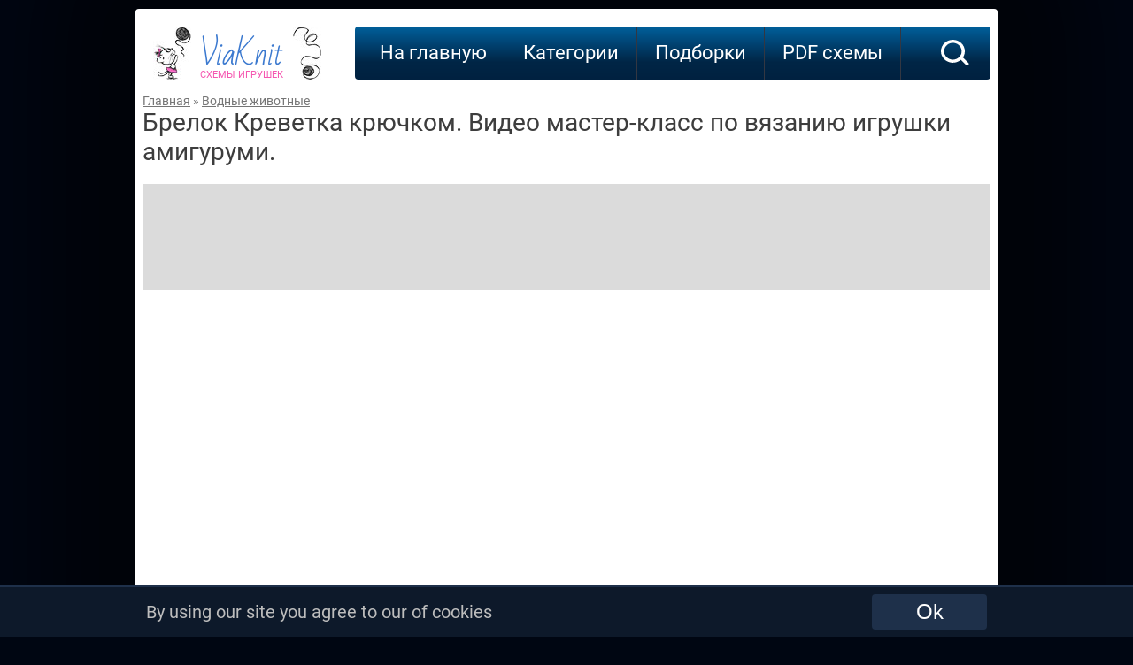

--- FILE ---
content_type: text/html; charset=UTF-8
request_url: https://viaknit.ru/brelok-krevetka-5912
body_size: 6293
content:

<!DOCTYPE HTML>
<html lang="ru" prefix="og: https://ogp.me/ns#">
<head itemscope itemtype="https://schema.org/WebSite">
<title>Брелок Креветка крючком видео мастер-класс. Вязаные игрушки амигуруми от Averyanova_toys - вязание игрушек и не только!</title>
<meta name="description" content="Бесплатный видео мастер-класс по вязанию плюшевого брелка в виде креветки крючком. Размер вязаной игрушки около 12 см. Для изготовления такого маленьк…" >
<meta name="keywords" content="плюшевая креветка крючком мк, креветка крючком мастер класс, как связать креветку из плюшевой пряжи, вяжем креветку своими руками, маленькая креветка амигуруми, креветка крючком" >
<link rel="image_src" href="https://viaknit.ru/img/si/brelok-krevetka-1715942617.jpg" >
<link rel="canonical" href="https://viaknit.ru/brelok-krevetka-5912">
<meta property="og:type" content="article">
<meta property="og:title" content="Брелок Креветка крючком видео мастер-класс. Вязаные игрушки амигуруми от Averyanova_toys - вязание игрушек и не только!" >
<meta property="og:description" content="Бесплатный видео мастер-класс по вязанию плюшевого брелка в виде креветки крючком. Размер вязаной игрушки около 12 см. Для изготовления такого маленьк…" >
<meta property="og:url" content="https://viaknit.ru/brelok-krevetka-5912" >
<meta property="og:site_name" content="https://viaknit.ru/" />

<meta property="og:article:published_time" content="2024-05-17 13:43:38">
<meta property="og:article:modified_time" content="2024-05-17 13:43:41">
<meta property="og:article:author" content="https://viaknit.ru/">
<meta property="og:article:section" content="Водные животные">
<meta property="og:article:tag" content="плюшевая креветка крючком мк, креветка крючком мастер класс, как связать креветку из плюшевой пряжи, вяжем креветку своими руками, маленькая креветка амигуруми, креветка крючком">

<meta property="og:image" content="https://viaknit.ru/img/si/brelok-krevetka-1715942617.jpg" >
<meta property="og:image:secure_url" content="https://viaknit.ru/img/si/brelok-krevetka-1715942617.jpg" >
<meta property="og:image:type" content="image/jpeg" >
<meta property="og:image:width" content="320" >
<meta property="og:image:height" content="180" >

<meta property="og:video:url" content="https://viaknit.ru/embed/gmme2r7AQ7I">
<meta property="og:video:secure_url" content="https://viaknit.ru/embed/gmme2r7AQ7I">
<meta property="vk:image"  content="https://viaknit.ru/img/bi/brelok-krevetka-1715942617.jpg">

<!--googleoff: index--><!--noindex-->
<!-- Global site tag (gtag.js) - Google Analytics --><script async src="https://www.googletagmanager.com/gtag/js?id=UA-17198202-7"></script><script>window.dataLayer = window.dataLayer || []; function gtag(){dataLayer.push(arguments);} gtag('js', new Date()); gtag('config', 'UA-17198202-7');setTimeout(function(){gtag('event', location.pathname, {'event_category': 'Новый посетитель'});}, 15000);</script>
<!--adsense--><script async src="https://pagead2.googlesyndication.com/pagead/js/adsbygoogle.js?client=ca-pub-4894759983606832" crossorigin="anonymous"></script>
<!--/noindex--><!--googleon: index-->
<meta http-equiv="content-type" content="text/html; charset=UTF-8" >
<meta name="robots" content="all" >
<meta name="revisit-after" content="1 days" >
<link type="text/css" rel="StyleSheet" href="../css/style.css" >
<link rel="profile" href="https://gmpg.org/xfn/11" >
<link rel="icon" type="image/x-icon" sizes="32x32" href="/favicon.ico">
<link rel="icon" type="image/png" sizes="120x120" href="/favicon.png">
<meta name="viewport" content="width=device-width">

</head>
<body>
<!--googleoff: index--><!--noindex--><!-- Yandex.Metrika counter --> <script type="text/javascript" > (function(m,e,t,r,i,k,a){m[i]=m[i]||function(){(m[i].a=m[i].a||[]).push(arguments)}; m[i].l=1*new Date();k=e.createElement(t),a=e.getElementsByTagName(t)[0],k.async=1,k.src=r,a.parentNode.insertBefore(k,a)}) (window, document, "script", "https://mc.yandex.ru/metrika/tag.js", "ym"); ym(67506361, "init", { clickmap:true, trackLinks:true, accurateTrackBounce:true }); </script> <noscript><div><img src="https://mc.yandex.ru/watch/67506361" style="position:absolute; left:-9999px;" alt="" /></div></noscript> <!-- /Yandex.Metrika counter --><!--/noindex--><!--googleon: index-->
<div class="telo">
    <div class="logo"><div class="left"></div><a class="center" href="/">ViaKnit<br><span>схемы игрушек</span></a><div class="right"></div></div>
     
        <div class="podnav">
        <ul id="topnav">
            <li><a href="/">На главную</a></li>
            <li><span>Категории</span>
                <ul>
                    <li><a href="/category/kukly">Куклы</a><ul><li><a href="/category/devochki">Девочки</a></li><li><a href="/category/malchiki">Мальчики</a></li><li><a href="/category/gnomy">Гномы</a></li><li><a href="/category/pupsy">Пупсы</a></li><li><a href="/category/angely">Ангелы</a></li></ul></li><li><a href="/category/zverjushki">Зверюшки</a><ul><li><a href="/category/mishki">Мишки</a></li><li><a href="/category/zajcy">Зайцы</a></li><li><a href="/category/bychki-i-korovki">Бычки и Коровки</a></li><li><a href="/category/slony">Слоны</a></li><li><a href="/category/enoty">Еноты</a></li><li><a href="/category/zhirafy">Жирафы</a></li><li><a href="/category/kotiki">Котики</a></li><li><a href="/category/sobachki">Собачки</a></li><li><a href="/category/begemoty">Бегемоты</a></li><li><a href="/category/oleni">Олени</a></li><li><a href="/category/myshki-i-krysy">Мышки и Крысы</a></li><li><a href="/category/belki">Белки</a></li><li><a href="/category/lisy">Лисы</a></li><li><a href="/category/lamy-i-verbljudy">Ламы и Верблюды</a></li><li><a href="/category/svinki">Свинки</a></li><li><a href="/category/obezjanki">Обезьянки</a></li><li><a href="/category/poni-i-loshadki">Пони и Лошадки</a></li><li><a href="/category/ezhiki">Ежики</a></li><li><a href="/category/ovechki-i-kozochki">Овечки и Козочки</a></li><li><a href="/category/tigry">Тигры</a></li><li><a href="/category/volki">Волки</a></li><li><a href="/category/nosorogi">Носороги</a></li><li><a href="/category/kroty">Кроты</a></li><li><a href="/category/homjaki">Хомяки</a></li><li><a href="/category/lenivcy">Ленивцы</a></li></ul></li><li><a href="/category/pticy">Птицы</a><ul><li><a href="/category/kurochki">Курочки</a></li><li><a href="/category/gusi-i-utki">Гуси и Утки</a></li><li><a href="/category/golubi">Голуби</a></li><li><a href="/category/pingviny">Пингвины</a></li><li><a href="/category/cypljata">Цыплята</a></li><li><a href="/category/petuhi">Петухи</a></li><li><a href="/category/sovy">Совы</a></li><li><a href="/category/kanarejki">Канарейки</a></li><li><a href="/category/aisty">Аисты</a></li><li><a href="/category/flamingo">Фламинго</a></li><li><a href="/category/vorony">Вороны</a></li><li><a href="/category/chajki">Чайки</a></li></ul></li><li><a href="/category/mificheskie">Мифические</a><ul></ul></li><li><a href="/category/predmety">Предметы</a><ul></ul></li><li><a href="/category/vodnye-zhivotnye">Водные животные</a><ul><li><a href="/category/kity">Киты</a></li><li><a href="/category/osminogi">Осьминоги</a></li><li><a href="/category/morskie-zhiteli">Морские жители</a></li><li><a href="/category/ryby">Рыбы</a></li><li><a href="/category/tjuleni">Тюлени</a></li><li><a href="/category/akuly">Акулы</a></li><li><a href="/category/delfiny">Дельфины</a></li></ul></li><li><a href="/category/reptilii">Рептилии</a><ul><li><a href="/category/dinozavry">Динозавры</a></li><li><a href="/category/ljagushki">Лягушки</a></li><li><a href="/category/cherepashki">Черепашки</a></li><li><a href="/category/zmei">Змеи</a></li><li><a href="/category/krokodily">Крокодилы</a></li><li><a href="/category/jaschericy">Ящерицы</a></li></ul></li><li><a href="/category/rastenija">Растения</a><ul><li><a href="/category/griby">Грибы</a></li><li><a href="/category/jagody">Ягоды</a></li><li><a href="/category/kaktusy">Кактусы</a></li><li><a href="/category/cvety">Цветы</a></li></ul></li><li><a href="/category/nasekomye">Насекомые</a><ul><li><a href="/category/zhuki">Жуки</a></li><li><a href="/category/ulitki">Улитки</a></li><li><a href="/category/pchely-i-shmeli">Пчелы и Шмели</a></li><li><a href="/category/babochki">Бабочки</a></li><li><a href="/category/pauki">Пауки</a></li><li><a href="/category/gusenicy">Гусеницы</a></li></ul></li><li><a href="/category/eda">Еда</a><ul></ul></li><li><a href="/category/derevja">Деревья</a><ul></ul></li><li><a href="/category/transport">Транспорт</a><ul></ul></li>                </ul>
            </li>
            <li><span>Подборки</span>
                <ul>
                    <li><a href="/category/pljushevye">Плюшевые</a></li><li><a href="/category/bolshie">Большие</a></li><li><a href="/category/novogodnie">Новогодние</a></li><li><a href="/category/pogremushki">Погремушки</a></li><li><a href="/category/malenkie">Маленькие</a></li><li><a href="/category/dlja-nachinajuschih">Для начинающих</a></li><li><a href="/category/personazhi">Персонажи</a></li><li><a href="/category/podushki">Подушки</a></li><li><a href="/category/valentinki">Валентинки</a></li><li><a href="/category/magnity">Магниты</a></li><li><a href="/category/pashalnye">Пасхальные</a></li><li><a href="/category/karkasnye">Каркасные</a></li><li><a href="/category/pizhamnicy">Пижамницы</a></li><li><a href="/category/rjukzaki">Рюкзаки</a></li><li><a href="/category/sumki">Сумки</a></li>                </ul>
            </li>
            <li><a href="https://amimore.ru/" rel="nofollow" target="_blank">PDF схемы</a></li>
        </ul>
        <!--a class="addmk" href="/add-mk.php" rel="nofollow">+</a--><a class="search" href="/search/" rel="nofollow"><img src="/img/icon-search.svg"></a>
    </div>
        <div style="clear:both;"></div>
<article itemscope itemtype="https://schema.org/Article">
    <header>
        <div class="breadcrumbs" ><a href="/">Главная</a> » <a href="/category/vodnye-zhivotnye">Водные животные</a></div>
        <h1 itemprop="name">Брелок Креветка крючком. Видео мастер-класс по вязанию игрушки амигуруми.</h1>
        <meta itemprop="description" content="Бесплатный видео мастер-класс по вязанию плюшевого брелка в виде креветки крючком. Размер вязаной игрушки около 12 см. Для изготовления такого маленьк…">
        <meta itemprop="author" content="Averyanova_toys - вязание игрушек и не только">
        <meta itemprop="genre" content="Амигуруми">
    </header>
    <div class="block0">
        <!-- viaknit.ru_300x300_7 -->
<ins class="adsbygoogle"
     style="display:inline-block; min-height:90px; max-height:100px; height:100%; max-width:970px; width:100%;"
     data-ad-client="ca-pub-4894759983606832"
     data-ad-slot="2392503937"></ins>
<script>
     (adsbygoogle = window.adsbygoogle || []).push({});
</script>    </div>   
    <div style="width:958px; height:539px; overflow:hidden;">
            <iframe width="958" height="539" src="https://www.youtube.com/embed/gmme2r7AQ7I?modestbranding=1&autoplay=0&showinfo=0&rel=0&iv_load_policy=3&controls=1" frameborder="0" allowfullscreen></iframe>
        </div>
    <div style="width:958px; background:#263238; margin-bottom:20px;">
        
    <a class="player_button" style="background: #3B79CF;" href="/brelok-krevetka-5912">1</a><div style="color:#ffffff; float:right; display:block; height:70px; line-height:70px; font-size:50px; margin-right:20px;"><<< Все части</div>    <div style="clear:both; height:0; font-size:0;"></div>
    </div>
                    <!--googleoff: index-->
                <!--noindex-->
                <div class="pop-adv280">
    			<div style="width:300px; height:300px; float:left; margin:auto 10px;">
    <!-- viaknit.ru_300x300_1 -->
    <ins class="adsbygoogle"
        style="display:inline-block;width:300px;min-height:250px;max-height:300px;"
        data-ad-client="ca-pub-4894759983606832"
        data-ad-slot="5688751116"></ins>
    <script>
        (adsbygoogle = window.adsbygoogle || []).push({});
    </script>
</div>
<div style="width:300px; height:300px; float:left; margin:auto 8px;">
    <!-- viaknit.ru_300x300_2 -->
    <ins class="adsbygoogle"
        style="display:inline-block;width:300px;min-height:250px;max-height:300px;"
        data-ad-client="ca-pub-4894759983606832"
        data-ad-slot="1522275399"></ins>
    <script>
        (adsbygoogle = window.adsbygoogle || []).push({});
    </script>
</div>
<div style="width:300px; height:300px; float:left; margin:auto 10px;">
    <!-- viaknit.ru_300x300_3 -->
    <ins class="adsbygoogle"
        style="display:inline-block;width:300px;min-height:250px;max-height:300px;"
        data-ad-client="ca-pub-4894759983606832"
        data-ad-slot="1135262582"></ins>
    <script>
        (adsbygoogle = window.adsbygoogle || []).push({});
    </script>
</div>                </div>
                <!--/noindex-->
                <!--googleon: index-->  
            <div style="padding-top:30px; font-size: 20px; line-height:34px;">
        <div itemscope itemtype="https://schema.org/ImageObject" style="float:right; margin: 15px 0px 10px 15px;">
            <a href="/foto/brelok-krevetka-5912" target="_blank"><img src="https://viaknit.ru/img/si/brelok-krevetka-1715942617.jpg" alt="Брелок Креветка крючком. Видео мастер-класс, схема и описание по вязанию игрушки амигуруми" itemprop="contentUrl"></a><meta itemprop="name" content="Брелок Креветка крючком. Видео мастер-класс, схема и описание по вязанию игрушки амигуруми"><meta itemprop="width" content="320"><meta itemprop="height" content="180"><meta itemprop="thumbnail" content="https://viaknit.ru/img/si/brelok-krevetka-1715942617.jpg">
        </div>
        <p>Бесплатный видео мастер-класс по вязанию плюшевого брелка в виде креветки крючком. Размер вязаной игрушки около 12 см. Для изготовления такого маленького брелка автор использовал плюшевую пряжу Himalaya Dolphin Baby и крючок 3,75 мм. Игрушка вяжется одной деталью, пришиваемые части отсутствуют. Вязаную креветку можно использовать в качестве брелка или подвески.</p>
    </div>
    <div style="width:958px; float:left;"><h2>Другие видео уроки и мастер-классы:</h2></div>   
    <div style="clear:both;">
            <div class="pop-mat">
            <!--noindex--><a href="/krevetka-5911"><img src="/img/si/krevetka-1715939865.jpg" alt="Креветка видео мастер-класс амигуруми"></a><!--/noindex--><div class="title"><h3><a href="/krevetka-5911">Креветка</a></h3></div>
        </div>
            <div class="pop-mat">
            <!--noindex--><a href="/mishutka-manja-5910"><img src="/img/si/mishutka-manja-1715873580.jpg" alt="Мишутка Маня видео мастер-класс амигуруми"></a><!--/noindex--><div class="title"><h3><a href="/mishutka-manja-5910">Мишутка Маня</a></h3></div>
        </div>
            <div class="pop-mat">
            <!--noindex--><a href="/serdechnaja-zmejka-5909"><img src="/img/si/serdechnaja-zmejka-1715851030.jpg" alt="Сердечная змейка видео мастер-класс амигуруми"></a><!--/noindex--><div class="title"><h3><a href="/serdechnaja-zmejka-5909">Сердечная змейка</a></h3></div>
        </div>
            <div class="pop-mat">
            <!--noindex--><a href="/kotyonok-brelok-5913"><img src="/img/si/kotyonok-brelok-1715964549.jpg" alt="Котёнок брелок видео мастер-класс амигуруми"></a><!--/noindex--><div class="title"><h3><a href="/kotyonok-brelok-5913">Котёнок брелок</a></h3></div>
        </div>
            <div class="pop-mat">
            <!--noindex--><a href="/pandochka-5914"><img src="/img/si/pandochka-1716025902.jpg" alt="Пандочка видео мастер-класс амигуруми"></a><!--/noindex--><div class="title"><h3><a href="/pandochka-5914">Пандочка</a></h3></div>
        </div>
            <div class="pop-mat">
            <!--noindex--><a href="/ljagushka-5915"><img src="/img/si/ljagushka-1716051012.jpg" alt="Лягушка видео мастер-класс амигуруми"></a><!--/noindex--><div class="title"><h3><a href="/ljagushka-5915">Лягушка</a></h3></div>
        </div>
        <!--googleoff: index--><!--noindex-->
                <div class="pop-mat">
                <a href="/ploskaja-yolochnaja-igrushka-ded-moroz-2970"><img src="/img/si/ploskaja-yolochnaja-igrushka-ded-moroz-1640200605.jpg"  data-pin-nopin="true"></a><div class="title"><h3><a href="/ploskaja-yolochnaja-igrushka-ded-moroz-2970">Плоская ёлочная игрушка Дед Мороз</a></h3></div>
            </div>
                    <div class="pop-mat">
                <a href="/mishka-v-shapke-2971"><img src="/img/si/mishka-v-shapke-1640203813.jpg"  data-pin-nopin="true"></a><div class="title"><h3><a href="/mishka-v-shapke-2971">Мишка в шапке</a></h3></div>
            </div>
                    <div class="pop-mat">
                <a href="/prjanichnyj-chelovechek-2972"><img src="/img/si/prjanichnyj-chelovechek-1640204104.jpg"  data-pin-nopin="true"></a><div class="title"><h3><a href="/prjanichnyj-chelovechek-2972">Пряничный человечек</a></h3></div>
            </div>
                    <div class="pop-mat">
                <a href="/samyj-narjadnyj-snegovik-2974"><img src="/img/si/samyj-narjadnyj-snegovik-1640204540.jpg"  data-pin-nopin="true"></a><div class="title"><h3><a href="/samyj-narjadnyj-snegovik-2974">Самый нарядный снеговик</a></h3></div>
            </div>
                    <div class="pop-mat">
                <a href="/tigr-v-kofte-s-kapjushonom-2980"><img src="/img/si/tigr-v-kofte-s-kapjushonom-1640418592.jpg"  data-pin-nopin="true"></a><div class="title"><h3><a href="/tigr-v-kofte-s-kapjushonom-2980">Тигр в кофте с капюшоном</a></h3></div>
            </div>
                    <div class="pop-mat">
                <a href="/malenkij-pupsik-jo-jo-v-kostjume-tigra-2981"><img src="/img/si/malenkij-pupsik-jo-jo-v-kostjume-tigra-1640419042.jpg"  data-pin-nopin="true"></a><div class="title"><h3><a href="/malenkij-pupsik-jo-jo-v-kostjume-tigra-2981">Маленький пупсик Йо-Йо в костюме тигра</a></h3></div>
            </div>
            <!--/noindex--><!--googleon: index-->
    </div>
    <!--googleoff: index-->
    <!--noindex-->
    <div class="pop-adv280">
    <div style="width:300px; height:300px; float:left; margin:auto 10px;">
    <!-- viaknit.ru_300x300_4 -->
    <ins class="adsbygoogle"
        style="display:inline-block;width:300px;min-height:250px;max-height:300px;"
        data-ad-client="ca-pub-4894759983606832"
        data-ad-slot="6331748945"></ins>
    <script>
        (adsbygoogle = window.adsbygoogle || []).push({});
    </script>
</div>
<div style="width:300px; height:300px; float:left; margin:auto 8px;">
    <!-- viaknit.ru_300x300_5 -->
    <ins class="adsbygoogle"
        style="display:inline-block;width:300px;min-height:250px;max-height:300px;"
        data-ad-client="ca-pub-4894759983606832"
        data-ad-slot="9019832909"></ins>
    <script>
        (adsbygoogle = window.adsbygoogle || []).push({});
    </script>
</div>
<div style="width:300px; height:300px; float:left; margin:auto 10px;">
    <!-- viaknit.ru_300x300_6 -->
    <ins class="adsbygoogle"
        style="display:inline-block;width:300px;min-height:250px;max-height:300px;"
        data-ad-client="ca-pub-4894759983606832"
        data-ad-slot="9943690896"></ins>
    <script>
        (adsbygoogle = window.adsbygoogle || []).push({});
    </script>
</div>    </div>  
    <!--/noindex-->
    <!--googleon: index-->
    <div style="clear:both;"></div>
    <a class="home" href="https://amimore.ru/" target="_blank">Игрушки крючком схемы PDF</a>
    <!--googleoff: index--><!--noindex-->
    <a class="home" rel="nofollow" href="https://t.me/+V-Kb2eHGfstRyZiR" target="_blank">Следите за нами в Telegram</a>
    <a class="home" rel="nofollow" href="https://vk.com/amimore" target="_blank">Будь с нами Вконтакте</a>
    <!--/noindex--><!--googleon: index-->
    <a class="home" href="/">На главную</a>
</article>

    <div class="footer">
        <div class="left">
            <!--googleoff: index-->
            <!--noindex-->
            <span>Давай дружить?</span><br>
            <a href="https://www.youtube.com/channel/UCXsEPGn8_4qo1An8r55aXwA" target="blank" rel="nofollow"><img src="/img/yt.png" alt="" title=""></a>
                        <a href="https://t.me/amimore" target="blank" rel="nofollow"><img src="/img/tel.png" alt="" title=""></a>
            <a href="https://ok.ru/amimore" target="blank" rel="nofollow"><img src="/img/ok.png" alt="" title=""></a>
            <a href="https://ru.pinterest.com/AmigurumiFree/amigurumi-pattern-схемы-амигуруми/" target="blank" rel="nofollow"><img src="/img/pin.png" alt="" title=""></a>
            <a href="https://vk.com/amimore" target="blank" rel="nofollow"><img src="/img/vk.png" alt="" title=""></a>
                        <a href="https://feeds.feedburner.com/viaknit" target="blank" rel="nofollow"><img src="/img/rss.png" alt="" title=""></a>
            <!--/noindex-->
            <!--googleon: index-->
        </div>
        <div class="right">
            <!--googleoff: index-->
            <!--noindex-->
                        <!--LiveInternet counter--><script type="text/javascript">
            document.write("<a href='//www.liveinternet.ru/click' "+
            "target=_blank><img src='//counter.yadro.ru/hit?t44.9;r"+
            escape(document.referrer)+((typeof(screen)=="undefined")?"":
            ";s"+screen.width+"*"+screen.height+"*"+(screen.colorDepth?
            screen.colorDepth:screen.pixelDepth))+";u"+escape(document.URL)+
            ";h"+escape(document.title.substring(0,150))+";"+Math.random()+
            "' alt='' title='LiveInternet' "+
            "border='0' width='31' height='31'><\/a>")
            </script><!--/LiveInternet-->
                        <br>
            <!-- <copy> -->ViaKnit - <a href="/">видео мастер-классы по вязанию игрушек крючком</a> &copy; 2025<!-- </copy> -->
        </div>
    </div>
</div>
<!--googleoff: index--><!--noindex-->
    <div style="clear:both; height:56px;"></div>
    <div id="cookie_notification">
        <div class="notif">
            <div class="left">
                By using our site you agree to our of cookies 
            </div>
            <div class="right">
                <form method="post" action="/cookie.php" enctype="multipart/form-data"><button type='submit' class="cookie_accept" name="cookie_accept">Ok</button></form>
            </div>
        </div>
    </div>
<!--/noindex--><!--googleon: index--></body>
</html>

--- FILE ---
content_type: text/html; charset=utf-8
request_url: https://www.google.com/recaptcha/api2/aframe
body_size: 270
content:
<!DOCTYPE HTML><html><head><meta http-equiv="content-type" content="text/html; charset=UTF-8"></head><body><script nonce="64TtTVEXTFjDPWzhBc8JVQ">/** Anti-fraud and anti-abuse applications only. See google.com/recaptcha */ try{var clients={'sodar':'https://pagead2.googlesyndication.com/pagead/sodar?'};window.addEventListener("message",function(a){try{if(a.source===window.parent){var b=JSON.parse(a.data);var c=clients[b['id']];if(c){var d=document.createElement('img');d.src=c+b['params']+'&rc='+(localStorage.getItem("rc::a")?sessionStorage.getItem("rc::b"):"");window.document.body.appendChild(d);sessionStorage.setItem("rc::e",parseInt(sessionStorage.getItem("rc::e")||0)+1);localStorage.setItem("rc::h",'1763943362648');}}}catch(b){}});window.parent.postMessage("_grecaptcha_ready", "*");}catch(b){}</script></body></html>

--- FILE ---
content_type: text/css
request_url: https://viaknit.ru/css/style.css
body_size: 4400
content:
/*@import url('https://fonts.googleapis.com/css?family=Bad+Script|Roboto');*/
@import "/css/font.css";

/* CSS reset */
body,div,ul,ol,li,h1,h2,h3,h4,h5,h6,pre,form,input,textarea,p,td { 
	margin:0;
	padding:0;
}
html,body {
	margin:0;
	padding:0;
}
table {
	border-collapse:collapse;
	border-spacing:0;
}
fieldset,img { 
	border:0;
}
img {-moz-user-select: none; -webkit-user-select: none; -ms-user-select: none; user-select: none;}
input{
	border:1px solid #b0b0b0;
	padding:3px 5px 4px;
	color:#000612;
}

h1,h2,h3,h4,h5,h6 {
	font-size:100%;
	font-weight:normal;
	margin:8px 0px 20px;
	color:#3d3d3d;
}
p {
   margin:8px 10px 15px;
/* text-indent: 1.5em; */
}

/* General Style */
h1 {font-size:28px;}
h2 {font-size:24px;}

iframe {display:block; border:0;}

body {
 margin: 0px;
 padding: 0px;
 font-family: 'Roboto', sans-serif;
 text-decoration: none;
 color: #757575;
 font-size: 14px;
 background-color: #000612;
}

.png {filter:expression(fixPNG(this));}

.telo {margin: 10px auto; padding:8px; width:958px; overflow:hidden; background:#ffffff; border-radius: 4px; -moz-border-radius: 4px; -webkit-border-radius: 4px; -khtml-border-radius:4px; box-shadow: 0 0 100px 100px rgba(0,0,0,0.5);}

/* HEAD */
.logo {height:60px; margin:12px 0 8px 12px; float:left;}
/*.logo .left {background: url(/img/amigurumiz.jpg) no-repeat; float:left; width:53px; height:60px;}*/
.logo .left {background: url(/img/amigurumi.jpg) no-repeat; float:left; width:53px; height:60px;}
.logo .center {float:left; height:60px; width:105px; font-family: 'Bad Script', cursive; color:#3B79CF; font-size:34px; line-height:34px; display:block; margin-top:15px;}
.logo .center span {text-transform: uppercase; font-family: 'Roboto', sans-serif; color:#F558B1; font-size:11px; line-height:11px; display:block;}
.logo .right {background: url(/img/amiright.jpg) no-repeat; float:left; width:43px; height:60px;}
/*.logo .right {background: url(/img/amirightz.jpg) no-repeat; float:left; width:43px; height:60px; margin-left:5px;}*/
.logo a:link {text-decoration:none;}
.logo a:active {text-decoration:none;}
.logo a:visited {text-decoration:none;}
.logo a:hover {text-decoration:none;}

/* MENU */
.podnav {width:718px; height:60px; float:right; background:#004271 linear-gradient(to bottom, #00609b, #004271, #002646, #002140); border-radius: 4px; -moz-border-radius: 4px; -webkit-border-radius: 4px; -khtml-border-radius: 4px; margin:12px 0px 8px;}
ul#topnav {
	margin: 0; padding: 0 8px 0;
	width: 636px;
	float: left;
    height:60px;
	list-style: none;
    position: relative;
    font-size: 22px; line-height:24px;
	color: #FFFFFF;
    white-space:nowrap;
}
ul#topnav li {

	float: left;
    height:60px;
	margin: 0; padding: 0;
	border-right: 1px solid #333742;
}
ul#topnav li a {
	padding: 18px 20px;
	display: block;
	color: #FFFFFF;
	text-decoration: none;
}

ul#topnav li span {
	padding: 18px 20px;
	display: block;
        cursor: default;
}

ul#topnav li:hover { background: #006cae linear-gradient(to bottom, #0093c8, #006cae, #004578, #003f6c);}
 
ul#topnav li:hover > ul{display: block;}

ul#topnav ul{
        list-style:none;
        display: none;
        background: #424852;
        position: absolute; z-index:99999;
        top: 100%;
        box-shadow: -3px 3px 10px -2px rgba(0,0,0,.1);
        border-left: 1px solid #32373e;
        border-right: 1px solid #32373e;
        font-size: 17px; line-height:19px;
        
      }
        ul#topnav ul li{float: none; position: relative; z-index:99999; height:34px; border:0px; text-align:left;}
        ul#topnav ul li:hover {background: #946199;}

          ul#topnav ul li a {
            padding: 8px 25px 5px 25px; 
            border-bottom: 1px solid #32373e;
            border-top: 1px solid #5c626b;
          }
          ul#topnav ul li a:hover { color:#ffffff; border-top: 1px solid #B481B9;}

        ul#topnav ul ul {
            position: absolute; 
            left: 100%; 
            top:0;
          }

/* MOB MENU */
.burger {width:90px; height:54px; float:right; text-align:center; line-height:54px; color:#152135; font-size: 90px; transform: scale(1.5, 1.1); overflow:hidden; padding:0; margin:24px 15px 0 5px;}
.burger::before {content:'\2261';}

#mmenu {
    top: 0;
    right: 0;
    left: 0;
    width: 100%;
    height: 100%;
    z-index: 99998;
    background-color: rgba(0, 0, 0, 0);
    position: fixed;
    cursor: default;
    overflow-y: scroll;
    display:none;
    -webkit-transition-duration: 0.6s; -moz-transition-duration: 0.6s; -o-transition-duration: 0.6s; transition-duration: 0.6s;
    -webkit-animation: _transparent 0.6s; -moz-animation: _transparent 0.6s; -o-animation: _transparent 0.6s; animation: _transparent 0.6s;
}
#menu {
    width:70%;
    min-height:100%;
    z-index: 99999;
    float:left;
    padding:0px;
    background:#eff1f6;
    font-size:3em;
    -webkit-overflow-scrolling: touch; -moz-overflow-scrolling: touch; -o-overflow-scrolling: touch; overflow-scrolling: touch;
}
#menu ul ul {display:none; position:absolute; top:0; left:0; width:70%; height:100%; background:#eff1f6;}
#menu ul ul ul{display:none; position:absolute; top:0; left:0; width:100%; min-height:1550px; height:100%; background:#eff1f6;}
#menu a:link {text-decoration:none; color:#305075;}
#menu a:active {text-decoration:none; color:#305075;}
#menu a:visited {text-decoration:none; color:#305075;}
#menu a:hover {text-decoration:none; color:#305075;}
#menu li {padding:0 25px; display: block; border-bottom: 1px solid #d6dae2; color:#305075; -webkit-tap-highlight-color: rgba(0, 0, 0, 0); background:#eff1f6;}
#menu li::before {content:'›'; float:right; margin:auto 8px; color:#4d6d92; padding:20px 0;}
#menu li.backmenu {background:#f1e1f1;}
#menu li.catmenu {background:#f6eff6;}
#menu li.backmenu::before {content:'‹'; float:left; margin:auto 20px auto 0px; color:#4d6d92; padding:20px 0;}
#menu li span {display: block; cursor: pointer; padding:20px 0;}
#menu li a {display: block; padding:20px 0;}

@keyframes _transparent {from { left: -100%; }to { left: 0;}}
@-webkit-keyframes _transparent {from { left: -100%; }to { left: 0;}}
@-moz-keyframes _transparent {from { left: -100%; }to { left: 0;}}
@-o-keyframes _transparent {from { left: -100%; }to { left: 0;}}

/* Партнеры в меню */
#menu li.rekt {background:#37aee2;}
#menu li.rekt a {color:#ffffff;}
#menu li.rekt::before {content:''; background:url(/img/telegram_icon.svg) no-repeat; width:90px; height:90px; float:left; margin:0 20px 0 0; color:#ffffff; padding:0;}
#menu li.reka {background:#FF4353;}
#menu li.reka a {color:#ffffff;}
#menu li.reka::before {content:'>'; float:right; margin:auto 8px; color:#ffffff; padding:20px 0;}
#menu li.rekl {background:#fc0;}
#menu li.rekl a {color:#000000;}
#menu li.rekl::before {content:'>'; float:right; margin:auto 8px; color:#000000; padding:20px 0;}

/* ALL MATERIAL */
.pop-mat {width:312px; height:220px; display:block; margin:0 8px 17px 0; float:left; border:1px solid #DBDBDB;border-radius: 4px; -moz-border-radius: 4px; -webkit-border-radius: 4px; -khtml-border-radius:4px; overflow: hidden;}
.pop-mat:nth-child(3n) {margin:0 0px 17px 0px;}
.pop-mat a {width:312px; height:175px; display:block;}
.pop-mat img {width:312px; height:175px; border-radius: 4px 4px 0 0; -moz-border-radius: 4px 4px 0 0; -webkit-border-radius: 4px 4px 0 0; -khtml-border-radius:4px 4px 0 0;}
.pop-mat .title h3 {margin:0px;}
.pop-mat .title a {width:300px; padding: 0 6px; height:45px; line-height:45px; font-size:20px; text-align:center; display:block; border:0px; text-decoration:none; color:#3d3d3d; background:#ffeff8 linear-gradient(to top, #fffafd, #ffeff8);}


.pop-mat .title {position:relative; display:block; left:0px;}
.pop-mat:hover .title::after,.pop-mat:hover .title::before {-webkit-animation:pos 0.9s infinite ease; -moz-animation:pos 0.9s infinite ease; -o-animation:pos 0.9s infinite ease; animation:pos 0.9s infinite ease;}
.pop-mat .title::after{content:""; position:absolute; left: -4px; top: -10px; right: 0px; background-repeat:repeat-x; height: 10px; background-size: 20px 10px; z-index:1; border:0px;
    background-image: -webkit-radial-gradient(circle at 10px 15px, #ffeff8 12px, transparent 13px);
    background-image: -moz-radial-gradient(circle at 10px 15px, #ffeff8 12px, transparent 13px);
    background-image: -o-radial-gradient(circle at 10px 15px, #ffeff8 12px, transparent 13px);
    background-image: radial-gradient(circle at 10px 15px, #ffeff8 12px, transparent 13px);
}
.pop-mat .title::before{content:""; position:absolute; left: -4px; top: -11px; right: 0px; background-repeat:repeat-x; height: 10px; background-size: 20px 10px; z-index:0; border:0px;
    background-image: -webkit-radial-gradient(circle at 10px 15px, #3B79CF 12px, transparent 13px);
    background-image: -moz-radial-gradient(circle at 10px 15px, #3B79CF 12px, transparent 13px);
    background-image: -o-radial-gradient(circle at 10px 15px, #3B79CF 12px, transparent 13px);
    background-image: radial-gradient(circle at 10px 15px, #3B79CF 12px, transparent 13px);
}

/* MATERIAL */
.breadcrumbs {margin:0px; width:954px; float:left;}
.breadcrumbs a{text-decoration:underline; color:#757575;}


.add {text-align: center; min-height:958px;}
.add h1 {font-size:60px; margin:50px;}
.add input {width:884px; padding:20px 8px; margin:10px auto 40px; font-size:50px; text-align: center; border-radius: 4px; -moz-border-radius: 4px; -webkit-border-radius: 4px; -khtml-border-radius:4px;}
.add textarea {width:884px; padding:20px 8px; margin-bottom:15px; font-size:40px; border:1px solid #b0b0b0;}
.add select{width:902px; padding:20px 8px; margin-bottom:15px; font-size:50px; border:1px solid #b0b0b0; border-radius: 4px; -moz-border-radius: 4px; -webkit-border-radius: 4px; -khtml-border-radius:4px;}
.add input[type=submit]{width:900px; background:#065fd4; color:#ffffff;}
.add input[type=checkbox],.add input[type=radio]{float:left; width:15px; margin:25px 0 5px 25px;}

.add label{width:277px; height:50px; line-height:50px; font-size:32px; display:block; float:left; text-align:left; margin:5px 0px 15px 2px;}
.add div {font-size:20px; padding:5px 0 5px 45px; margin:5px 0; text-align:left; color:#3d3d3d; background:#f2fbff; clear:both;}

.addcat {width:600px; margin:10px auto; text-align:center; background:#f4fef6;}
.addcat input,.addcat select {width:150px; padding:3px; margin-bottom:10px; font-size:16px;}
.addcat select option:nth-of-type(2){background:#f2d9fb;}
.addcat select option:nth-of-type(3){background:#fbf1d9;}

.tab_content, .tab_content+label {display: none;}
.visible, .visible+label {display:inline !important;}

.tools {display:block; margin: 25px 0; width:958px; height:100px; line-height:100px; font-size:50px; text-decoration: none; background:#065fd4; color:#ffffff; text-align:center; border-radius: 4px; -moz-border-radius: 4px; -webkit-border-radius: 4px; -khtml-border-radius:4px;}
.player_button {display:block; width:118.7px; height:69px; line-height:69px; font-size:50px; color:#ffffff; float:left; text-align:center; text-decoration:none; border-right: 1px solid #898890; border-bottom: 1px solid #898890;}
.home:link {
    display: block;
    width: 958px;
    height: 52px;
    background: #3b79cf;
    margin: 15px auto;
    text-align: center;
    line-height: 52px;
    font-size: 36px;
    color: #ffffff;
    text-decoration: none;
    box-shadow: 0 0 2px 0 rgba(0,0,0,0.10), 0 2px 2px 0 rgba(0,0,0,0.23);
    border-radius: 4px;
    -moz-border-radius: 4px;
    -webkit-border-radius: 4px;
    -khtml-border-radius: 4px;
}
.home:active {text-decoration:none; color:#ffffff;}
.home:visited {text-decoration:none; color:#ffffff;}
.home:hover {text-decoration: none;color: #ffffff; box-shadow: inset 0 0 2px 0 rgba(0,0,0,0.10), inset 0 2px 2px 0 rgba(0,0,0,0.23);}

/* Пагинация */
.pagination {clear:both; padding:25px 8px 15px; height:80px; text-align:center;}

.paginator{
display:inline-block;
margin:5px 8px 5px 0px;
padding:0px;
height: 70px;
width: 70px;
border:0px;
background:#263238;
font-size: 30px;
line-height:70px;
text-align: center;
color:#ffffff;
border-radius: 35px; -moz-border-radius: 35px; -webkit-border-radius: 35px; -khtml-border-radius:35px;
}

a.paginator:link {text-decoration:none; color:#ffffff;}
a.paginator:active {text-decoration:none; color:#ffffff;}
a.paginator:visited {text-decoration:none; color:#ffffff;}
a.paginator:hover{border:0px; background:#3B79CF; text-decoration:none; color:#ffffff;}

.pagiactive{
display:inline-block;
margin:5px 8px 5px 0px;
padding:0px;
height: 70px;
width: 70px;
border:0px; 
background:#3B79CF;
border-radius: 35px; -moz-border-radius: 35px; -webkit-border-radius: 35px; -khtml-border-radius:35px;
font-size: 30px;
line-height:70px;
text-align: center;
color:#ffffff;
}

.close:link {float:right; margin-left:156px; width:100px; display:inline-block; text-decoration:none; line-height: 100px; font-size:80px; color:#b0b0b0;-moz-transform: rotate(45deg);-ms-transform: rotate(45deg);-webkit-transform: rotate(45deg);-o-transform: rotate(45deg);transform: rotate(45deg);}
.close:active {text-decoration:none; color:#b0b0b0;}
.close:visited {text-decoration:none; color:#b0b0b0;}
.close:hover {text-decoration: none;color: #757575;}

/* FOOTER */
.footer {border:0; border-top:1px solid #DBDBDB; height:110px; margin:5px 2px;}
.footer .left {width:477px; height:80px; padding:15px 0; float:left; display:block;}
.footer .left span {font-size:22px;}
.footer .left img {width:47px; float:left; margin:5px 5px 5px 0;}
.footer .left img:hover {margin:6px 5px 4px 0;}
.footer .soc {text-align:center;}
.footer .soc img {width:60px; margin:15px 20px 10px 0;}
.footer .soc img:hover {margin-bottom:9px;}
.footer .right {width:467px; height:70px; padding:20px 5px; float:left; display:block; text-align:right; line-height:30px;}
.footer .right a {text-decoration:none; color:#757575;}

/* REKL */
.go601 {float:left; margin: 0 8px 17px 0px; width:305px; height:616px; text-align:center; vertical-align: middle; display:block; background:#ffffff; padding:0px; -moz-border-radius: 4px; -webkit-border-radius: 4px; -khtml-border-radius:4px; border-radius: 4px; border: 1px solid; border-color:#ececec;}
.pop-adv {width:956px !important; height:300px !important; border: 0px solid #ececec; background:#ffffff; float:left; display:block; text-align:center; margin:15px 0 3px 8px; padding:0px; border-radius: 4px; -moz-border-radius: 4px; -webkit-border-radius: 4px; -khtml-border-radius:4px;}
.pop-adv250 {width:956px; min-height:280px; border: 1px solid #DBDBDB; background:#DBDBDB; float:left; display:block; text-align:center; margin:15px 0 3px; padding:10px 0px; border-radius: 4px; -moz-border-radius: 4px; -webkit-border-radius: 4px; -khtml-border-radius:4px;}
.pop-adv250s {width:956px; min-height:250px; overflow:hidden; border: 1px solid #DBDBDB; background:#DBDBDB; float:left; display:block; text-align:center; margin:13px 0 30px; padding:0px; border-radius: 4px; -moz-border-radius: 4px; -webkit-border-radius: 4px; -khtml-border-radius:4px;}
.pop-adv250v {width:956px; overflow:hidden; border: 1px solid #DBDBDB; background:#DBDBDB; float:left; display:block; text-align:center; margin:30px 0 30px; padding:0px; border-radius: 4px; -moz-border-radius: 4px; -webkit-border-radius: 4px; -khtml-border-radius:4px;}
.pop-adv280 {width:956px; min-height:280px; border: 1px solid #DBDBDB; background:#DBDBDB; float:left; display:block; text-align:center; margin:15px 0 30px; padding:10px 0px; border-radius: 4px; -moz-border-radius: 4px; -webkit-border-radius: 4px; -khtml-border-radius:4px;}
.pop-adv280x {width:956px; border: 1px solid #DBDBDB; background:#DBDBDB; float:left; display:block; text-align:center; margin:15px 0 30px; padding:0px; border-radius: 4px; -moz-border-radius: 4px; -webkit-border-radius: 4px; -khtml-border-radius:4px;}
.pop-ad {width:956px; height:90px; border: 1px solid #ececec; background:#ffffff; float:left; display:block; margin:0px 8px 12px; border-radius: 4px; -moz-border-radius: 4px; -webkit-border-radius: 4px; -khtml-border-radius:4px;}
.block0 {width:958px; height:100px; overflow:hidden; margin-bottom:15px; padding:10px 0px; background:#DBDBDB;}

/* SEARCH */
form.search {width:864px; height:54px; display:block; margin:20px auto; text-align:center;}
.search input[type=text] {float:left; width:650px; height:50px; line-height:50px; font-size:40px; padding: 0 15px; -moz-border-radius: 4px 0 0 4px; -webkit-border-radius: 4px 0 0 4px; -khtml-border-radius: 4px 0 0 4px; border-radius: 4px 0 0 4px; border:solid #3b79cf 2px;}
.search input[type=submit]{float:left; background:#3b79cf; color:#ffffff; width:180px; border:0; height:54px; line-height:50px; font-size:40px; cursor: pointer; margin:0px; padding:0 15px; -moz-border-radius: 0 4px 4px 0; -webkit-border-radius: 0 4px 4px 0; -khtml-border-radius: 0 4px 4px 0; border-radius: 0 4px 4px 0px;}
.search input[type=submit]:focus {background:#244266;}
.query {width:910px; display:block; margin:20px auto; text-align:center;}
.query a:link {display:inline-block; background:#3b79cf; color:#ffffff; height:40px; min-width:50px; line-height:40px; font-size:25px; padding:0 15px; margin:5px; text-decoration:none; -moz-border-radius: 20px; -webkit-border-radius: 20px; -khtml-border-radius:20px; border-radius: 20px;}
.query a:active {text-decoration:none; color:#ffffff;}
.query a:visited {text-decoration:none; color:#ffffff;}
.query a:hover {text-decoration:none; color:#ffffff;}

a.search img {height:30px; margin:15px 10px;}
a.search:link {display:inline-block; width:60px; height:60px; line-height:60px; margin:auto; text-decoration:none;}
a.addmk:link {display:inline-block; width:60px; height:60px; line-height:60px; font-size:54px; color:#ffffff; margin:auto; vertical-align:top; text-decoration:none; text-align:center;}
a.addmk:active {text-decoration:none; color:#ffffff;}
a.addmk:visited {text-decoration:none; color:#ffffff;}
a.addmk:hover {text-decoration:none; color:#ffffff;}

#cookie_notification{display: block; text-align:left; position:fixed; bottom:0px; width:100%; height:40px; padding:8px 0px; background-color:#0d192a; border-top:2px solid #1e304a;}
#cookie_notification div.notif{width:970px; margin: auto;}
#cookie_notification div.left{width:800px; margin:0; padding: 0 20px 0 10px; line-height:40px; font-size:20px; color:#bdbdbd; float:left;}
#cookie_notification div.right{width:140px; margin:0; float:left;}
#cookie_notification button.cookie_accept{width:130px; height:40px; font-size:24px; border:0; color:#ffffff; background-color:#1e304a; margin:0 10px 0 0; text-decoration:none; -moz-border-radius:4px; -webkit-border-radius:4px; -khtml-border-radius:4px; border-radius:4px;}
#cookie_notification button.cookie_accept:hover{background-color: #000000; cursor:pointer;}

#cookie_m_notification{display:block; text-align:left; position:fixed; bottom:0px; width:100%; height:80px; padding:10px 0px; background-color:#0d192a; border-top:2px solid #1e304a;}
#cookie_m_notification div.notif{width:970px; margin: auto;}
#cookie_m_notification div.left{width:800px; margin:0; padding: 0 20px 0 10px; line-height:40px; font-size:36px; color:#bdbdbd; float:left;}
#cookie_m_notification div.right{width:140px; margin:0; float:left;}
#cookie_m_notification button.cookie_accept{width:130px; height:80px; font-size:36px; border:0; color:#ffffff; background-color:#1e304a; margin:0 10px 0 0; text-decoration:none; -moz-border-radius:4px; -webkit-border-radius:4px; -khtml-border-radius:4px; border-radius:4px;}
#cookie_m_notification button.cookie_accept:hover{background-color: #000000; cursor:pointer;}

/* Анимация */
@keyframes pos{0%{left:-8px;}50%{left:0px;}100%{left:-8px;}}
@-webkit-keyframes pos{0%{left:-8px;}50%{left:0px;}100%{left:-8px;}}
@-moz-keyframes pos{0%{left:-8px;}50%{left:0px;}100%{left:-8px;}}
@-o-keyframes pos{0%{left:-8px;}50%{left:0px;}100%{left:-8px;}}
